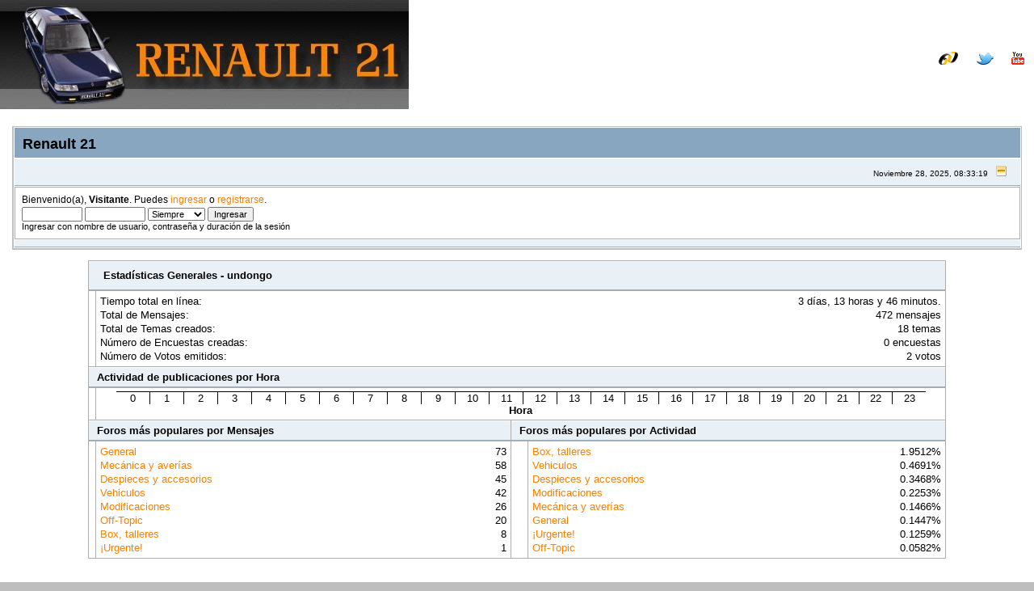

--- FILE ---
content_type: text/html; charset=UTF-8
request_url: https://renault21.es/index.php?action=profile;u=5034;sa=statPanel
body_size: 3937
content:
<!DOCTYPE html PUBLIC "-//W3C//DTD XHTML 1.0 Transitional//EN" "http://www.w3.org/TR/xhtml1/DTD/xhtml1-transitional.dtd">

<html xmlns="http://www.w3.org/1999/xhtml"><head>

	<meta http-equiv="Content-Type" content="text/html; charset=UTF-8" />
        
	<meta name="description" content="Estad&iacute;sticas de usuario para:  undongo" />

	<meta name="keywords" content="Renault 21, renault 21, ClubRenault21, Club Renault 21, 21, Renault, renault, Renault21, renault21, r21, foro" />

	<script language="JavaScript" type="text/javascript" src="https://www.renault21.es/Themes/default/script.js?fin11"></script>

	<script language="JavaScript" type="text/javascript"><!-- // --><![CDATA[

		var smf_theme_url = "https://www.renault21.es/Themes/smforangie";

		var smf_images_url = "https://www.renault21.es/Themes/smforangie/images";

		var smf_scripturl = "https://renault21.es/index.php?PHPSESSID=b21c4e7c5cf21e309986e137d93174c0&amp;";

		var smf_iso_case_folding = false;

		var smf_charset = "UTF-8";

	// ]]></script>

	<title>Estad&iacute;sticas de usuario para:  undongo</title>

        <link rel="shortcut icon" href="favicon.ico" />

	<link rel="stylesheet" type="text/css" href="https://www.renault21.es/Themes/smforangie/style.css?fin11" />

	<link rel="stylesheet" type="text/css" href="https://www.renault21.es/Themes/default/print.css?fin11" media="print" />

	<link rel="help" href="https://renault21.es/index.php?PHPSESSID=b21c4e7c5cf21e309986e137d93174c0&amp;action=help" target="_blank" />

	<link rel="search" href="https://renault21.es/index.php?PHPSESSID=b21c4e7c5cf21e309986e137d93174c0&amp;action=search" />

	<link rel="contents" href="https://renault21.es/index.php?PHPSESSID=b21c4e7c5cf21e309986e137d93174c0&amp;" />

	<link rel="alternate" type="application/rss+xml" title="Renault 21 - RSS" href="https://renault21.es/index.php?PHPSESSID=b21c4e7c5cf21e309986e137d93174c0&amp;type=rss;action=.xml" />
	<script language="JavaScript" type="text/javascript"><!-- // --><![CDATA[
		var smf_avatarMaxWidth = 120;
		var smf_avatarMaxHeight = 120;
        if ( window.addEventListener )
        {
                window.addEventListener("load", smf_avatarResize, false);
        }
        else
        {
         	var window_oldAvatarOnload = window.onload;
        	window.onload = smf_avatarResize;
        }
	// ]]></script>



	<script language="JavaScript" type="text/javascript"><!-- // --><![CDATA[

		var current_header = false;



		function shrinkHeader(mode)

		{

			document.cookie = "upshrink=" + (mode ? 1 : 0);

			document.getElementById("upshrink").src = smf_images_url + (mode ? "/upshrink2.gif" : "/upshrink.gif");



			document.getElementById("upshrinkHeader").style.display = mode ? "none" : "";

			document.getElementById("upshrinkHeader2").style.display = mode ? "none" : "";



			current_header = mode;

		}

	// ]]></script>

		<script language="JavaScript" type="text/javascript"><!-- // --><![CDATA[

			var current_header_ic = false;



			function shrinkHeaderIC(mode)

			{

				document.cookie = "upshrinkIC=" + (mode ? 1 : 0);

				document.getElementById("upshrink_ic").src = smf_images_url + (mode ? "/expand.gif" : "/collapse.gif");



				document.getElementById("upshrinkHeaderIC").style.display = mode ? "none" : "";



				current_header_ic = mode;

			}

		// ]]></script></head>

<body>

<div class="body">

<table width="100%"  border="0" cellpadding="0" cellspacing="0">

  <tr>
    <td rowspan="2" width="20%" class="topbg"><a href="index.php"><img src="https://www.renault21.es/Themes/smforangie/images/logo.jpg" alt="" /></a></td>

	<td align="right" width="80%" height="110px" class="topbg" valign="bottom">
		<table cellpadding="0" cellspacing="0" border="0">
		  <tr>
                  <td class="nav_first">&nbsp;</td><td class="nav_back"><a href="http://www.renaultclassic.es/" target="blank"><img src="https://renault21.es/images/Renault60Aniversario.png" alt="60 aniversario Renault en España" title="60 aniversario Renault en España" /></a></td><td class="nav_last">&nbsp;</td>
                  <td class="nav_first">&nbsp;</td><td class="nav_back"><a href="http://twitter.com/#!/ClubRenault21ES" target="blank"><img src="https://renault21.es/images/twitter.gif" alt="Ir a nuestro Twitter" title="Ir a nuestro Twitter" /></a></td><td class="nav_last">&nbsp;</td>
                  <td class="nav_first">&nbsp;</td><td class="nav_back"><a href="http://www.youtube.com/ClubRenault21/" target="blank"><img src="https://s.ytimg.com/yt/favicon-vflZlzSbU.ico" alt="Ir al canal de YouTube" title="Visita nuestro canal de YouTube" /></a></td><td class="nav_last">&nbsp;</td>
	 	 </tr>
             </table>
             <table cellpadding="0" cellspacing="0" border="0">
		<tr>
                  <td class="nav_first">&nbsp;</td><td class="nav_back"><a href="Manual/">Manual de taller</a></td><td class="nav_last">&nbsp;</td>
                  <td class="nav_first">&nbsp;</td><td class="nav_back"><a href="Referencias/index.php">Listado de recambios</a></td><td class="nav_last">&nbsp;</td>
                  <td class="nav_first">&nbsp;</td><td class="nav_back"><a href="https://pruebas.renault21.es/index_galeria.html" target="blank">Galer&iacute;a</a></td><td class="nav_last">&nbsp;</td>
<!--	<td class="nav_first">&nbsp;</td><td class="nav_back"><a href="javascript: alert('En construcci&oacute;n')">Galer&iacute;a</a></td><td class="nav_last">&nbsp;</td> -->
	 	 </tr>
             </table>
        

			<table cellpadding="0" cellspacing="0" border="0">

				<tr>   <td class="nav_first">&nbsp;</td>

				<td class="nav_back">

					<a href="https://renault21.es/index.php?PHPSESSID=b21c4e7c5cf21e309986e137d93174c0&amp;">Inicio</a>

				</td><td class="nav_last">&nbsp;</td> <td class="nav_first">&nbsp;</td>

				<td class="nav_back">

					<a href="https://renault21.es/index.php?PHPSESSID=b21c4e7c5cf21e309986e137d93174c0&amp;action=search">Buscar</a>

				</td><td class="nav_last">&nbsp;</td>   <td class="nav_first">&nbsp;</td>

				<td class="nav_back">

					<a href="https://renault21.es/index.php?PHPSESSID=b21c4e7c5cf21e309986e137d93174c0&amp;action=login">Ingresar</a>

				</td><td class="nav_last">&nbsp;</td>   <td class="nav_first">&nbsp;</td>

				<td class="nav_back">

					<a href="https://renault21.es/index.php?PHPSESSID=b21c4e7c5cf21e309986e137d93174c0&amp;action=register">Registrarse</a>

				</td><td class="nav_last">&nbsp;</td>

			</tr>

		</table></td>

  </tr>

  <tr>

    <td style="padding-left: 20px" class="slargfish" align="left">


	
    </td>

    <td class="botbg"></td>

  </tr>

  <tr>

   
    <td>&nbsp;</td>

  </tr>

</table>

<div class="padder">

	<div class="tborder" >

		<table width="100%" cellpadding="0" cellspacing="0" border="0">

			<tr>

				<td class="catbg" height="32">

					<span style="font-family: Verdana, sans-serif; font-size: 140%; ">Renault 21</span>

				</td>

				<td align="right" class="catbg">		</td>

			</tr>

		</table>

		<table width="100%" cellpadding="0" cellspacing="0" border="0" >

			<tr>

				<td class="titlebg2" height="32" align="right">

					<span class="smalltext">Noviembre 28, 2025, 08:33:19 </span>

					<a href="#" onclick="shrinkHeader(!current_header); return false;"><img id="upshrink" src="https://www.renault21.es/Themes/smforangie/images/upshrink.gif" alt="*" title="Encoger o expandir encabezado." align="bottom" style="margin: 0 1ex;" /></a>

				</td>

			</tr>

			<tr id="upshrinkHeader">

				<td valign="top" colspan="2">

					<table width="100%" class="bordercolor" cellpadding="8" cellspacing="1" border="0" style="margin-top: 1px;">

						<tr>

							<td colspan="2" width="100%" valign="top" class="windowbg2"><span class="middletext">Bienvenido(a), <b>Visitante</b>. Puedes <a href="https://renault21.es/index.php?PHPSESSID=b21c4e7c5cf21e309986e137d93174c0&amp;action=login">ingresar</a> o <a href="https://renault21.es/index.php?PHPSESSID=b21c4e7c5cf21e309986e137d93174c0&amp;action=register">registrarse</a>.				</span>

								<script language="JavaScript" type="text/javascript" src="https://www.renault21.es/Themes/default/sha1.js"></script>



								<form action="https://renault21.es/index.php?PHPSESSID=b21c4e7c5cf21e309986e137d93174c0&amp;action=login2" method="post" accept-charset="UTF-8" class="middletext" style="margin: 3px 1ex 1px 0;" onsubmit="hashLoginPassword(this, '51e1a3f8228309ba57d138abb88dfe6a');">

									<input type="text" name="user" size="10" /> <input type="password" name="passwrd" size="10" />

									<select name="cookielength">

										<option value="60">1 Hora</option>

										<option value="1440">1 D&iacute;a</option>

										<option value="10080">1 Semana</option>

										<option value="43200">1 Mes</option>

										<option value="-1" selected="selected">Siempre</option>

									</select>

									<input type="submit" value="Ingresar" /><br />

									<span class="middletext">Ingresar con nombre de usuario, contrase&ntilde;a y duraci&oacute;n de la sesi&oacute;n</span>

									<input type="hidden" name="hash_passwrd" value="" />

								</form>

							</td>

						</tr>

					</table>

				</td>

			</tr>

		</table>

		<table id="upshrinkHeader2" width="100%" cellpadding="4" cellspacing="0" border="0">

			<tr>

				<td class="titlebg2" align="right" nowrap="nowrap" valign="top">

				</td>

			</tr>

		</table>

	</div>

	<div id="bodyarea" style="padding: 1ex 0px 2ex 0px;">
		<table width="100%" border="0" cellpadding="0" cellspacing="0" style="padding-top: 1ex;">
			<tr>
				<td width="100%" valign="top">
		<table border="0" width="85%" cellspacing="1" cellpadding="4" class="bordercolor" align="center">
			<tr class="titlebg">
				<td colspan="4" height="26">&nbsp;<img src="https://www.renault21.es/Themes/smforangie/images/icons/profile_sm.gif" alt="" align="top" />&nbsp;Estad&iacute;sticas Generales - undongo</td>
			</tr>
		<tr>
				<td class="windowbg" width="20" valign="middle" align="center"><img src="https://www.renault21.es/Themes/smforangie/images/stats_info.gif" width="20" height="20" alt="" /></td>
				<td class="windowbg2" valign="top" colspan="3">
					<table border="0" cellpadding="1" cellspacing="0" width="100%">
						<tr>
							<td nowrap="nowrap">Tiempo total en l&iacute;nea:</td>
							<td align="right">3 d&iacute;as, 13 horas y 46 minutos.</td>
						</tr><tr>
							<td nowrap="nowrap">Total de Mensajes:</td>
							<td align="right">472 mensajes</td>
						</tr><tr>
							<td nowrap="nowrap">Total de Temas creados:</td>
							<td align="right">18 temas</td>
						</tr><tr>
							<td nowrap="nowrap">N&uacute;mero de Encuestas creadas:</td>
							<td align="right">0 encuestas</td>
						</tr><tr>
							<td nowrap="nowrap">N&uacute;mero de Votos emitidos:</td>
							<td align="right">2 votos</td>
						</tr>
					</table>
				</td>
			</tr>
			<tr class="titlebg">
				<td colspan="4" width="100%">Actividad de publicaciones por Hora</td>
			</tr><tr>
				<td class="windowbg" width="20" valign="middle" align="center"><img src="https://www.renault21.es/Themes/smforangie/images/stats_views.gif" width="20" height="20" alt="" /></td>
				<td colspan="3" class="windowbg2" width="100%" valign="top">
					<table border="0" cellpadding="0" cellspacing="0" width="100%">
						<tr>
							<td width="2%" valign="bottom"></td>
							<td width="4%" valign="bottom" align="center"><img src="https://www.renault21.es/Themes/smforangie/images/bar.gif" width="12" height="100" alt="" /></td>
							<td width="4%" valign="bottom" align="center"><img src="https://www.renault21.es/Themes/smforangie/images/bar.gif" width="12" height="44" alt="" /></td>
							<td width="4%" valign="bottom" align="center"><img src="https://www.renault21.es/Themes/smforangie/images/bar.gif" width="12" height="7" alt="" /></td>
							<td width="4%" valign="bottom" align="center"><img src="https://www.renault21.es/Themes/smforangie/images/bar.gif" width="12" height="0" alt="" /></td>
							<td width="4%" valign="bottom" align="center"><img src="https://www.renault21.es/Themes/smforangie/images/bar.gif" width="12" height="0" alt="" /></td>
							<td width="4%" valign="bottom" align="center"><img src="https://www.renault21.es/Themes/smforangie/images/bar.gif" width="12" height="0" alt="" /></td>
							<td width="4%" valign="bottom" align="center"><img src="https://www.renault21.es/Themes/smforangie/images/bar.gif" width="12" height="0" alt="" /></td>
							<td width="4%" valign="bottom" align="center"><img src="https://www.renault21.es/Themes/smforangie/images/bar.gif" width="12" height="0" alt="" /></td>
							<td width="4%" valign="bottom" align="center"><img src="https://www.renault21.es/Themes/smforangie/images/bar.gif" width="12" height="6" alt="" /></td>
							<td width="4%" valign="bottom" align="center"><img src="https://www.renault21.es/Themes/smforangie/images/bar.gif" width="12" height="28" alt="" /></td>
							<td width="4%" valign="bottom" align="center"><img src="https://www.renault21.es/Themes/smforangie/images/bar.gif" width="12" height="35" alt="" /></td>
							<td width="4%" valign="bottom" align="center"><img src="https://www.renault21.es/Themes/smforangie/images/bar.gif" width="12" height="50" alt="" /></td>
							<td width="4%" valign="bottom" align="center"><img src="https://www.renault21.es/Themes/smforangie/images/bar.gif" width="12" height="39" alt="" /></td>
							<td width="4%" valign="bottom" align="center"><img src="https://www.renault21.es/Themes/smforangie/images/bar.gif" width="12" height="52" alt="" /></td>
							<td width="4%" valign="bottom" align="center"><img src="https://www.renault21.es/Themes/smforangie/images/bar.gif" width="12" height="76" alt="" /></td>
							<td width="4%" valign="bottom" align="center"><img src="https://www.renault21.es/Themes/smforangie/images/bar.gif" width="12" height="76" alt="" /></td>
							<td width="4%" valign="bottom" align="center"><img src="https://www.renault21.es/Themes/smforangie/images/bar.gif" width="12" height="28" alt="" /></td>
							<td width="4%" valign="bottom" align="center"><img src="https://www.renault21.es/Themes/smforangie/images/bar.gif" width="12" height="63" alt="" /></td>
							<td width="4%" valign="bottom" align="center"><img src="https://www.renault21.es/Themes/smforangie/images/bar.gif" width="12" height="30" alt="" /></td>
							<td width="4%" valign="bottom" align="center"><img src="https://www.renault21.es/Themes/smforangie/images/bar.gif" width="12" height="39" alt="" /></td>
							<td width="4%" valign="bottom" align="center"><img src="https://www.renault21.es/Themes/smforangie/images/bar.gif" width="12" height="48" alt="" /></td>
							<td width="4%" valign="bottom" align="center"><img src="https://www.renault21.es/Themes/smforangie/images/bar.gif" width="12" height="28" alt="" /></td>
							<td width="4%" valign="bottom" align="center"><img src="https://www.renault21.es/Themes/smforangie/images/bar.gif" width="12" height="52" alt="" /></td>
							<td width="4%" valign="bottom" align="center"><img src="https://www.renault21.es/Themes/smforangie/images/bar.gif" width="12" height="74" alt="" /></td>
							<td width="2%" valign="bottom"></td>
						</tr><tr>
							<td width="2%" valign="bottom"></td>
							<td width="4%" valign="bottom" align="center" style="border-color: black; border-style: solid; border-width: 1px 1px 0px 0px">0</td>
							<td width="4%" valign="bottom" align="center" style="border-color: black; border-style: solid; border-width: 1px 1px 0px 0px">1</td>
							<td width="4%" valign="bottom" align="center" style="border-color: black; border-style: solid; border-width: 1px 1px 0px 0px">2</td>
							<td width="4%" valign="bottom" align="center" style="border-color: black; border-style: solid; border-width: 1px 1px 0px 0px">3</td>
							<td width="4%" valign="bottom" align="center" style="border-color: black; border-style: solid; border-width: 1px 1px 0px 0px">4</td>
							<td width="4%" valign="bottom" align="center" style="border-color: black; border-style: solid; border-width: 1px 1px 0px 0px">5</td>
							<td width="4%" valign="bottom" align="center" style="border-color: black; border-style: solid; border-width: 1px 1px 0px 0px">6</td>
							<td width="4%" valign="bottom" align="center" style="border-color: black; border-style: solid; border-width: 1px 1px 0px 0px">7</td>
							<td width="4%" valign="bottom" align="center" style="border-color: black; border-style: solid; border-width: 1px 1px 0px 0px">8</td>
							<td width="4%" valign="bottom" align="center" style="border-color: black; border-style: solid; border-width: 1px 1px 0px 0px">9</td>
							<td width="4%" valign="bottom" align="center" style="border-color: black; border-style: solid; border-width: 1px 1px 0px 0px">10</td>
							<td width="4%" valign="bottom" align="center" style="border-color: black; border-style: solid; border-width: 1px 1px 0px 0px">11</td>
							<td width="4%" valign="bottom" align="center" style="border-color: black; border-style: solid; border-width: 1px 1px 0px 0px">12</td>
							<td width="4%" valign="bottom" align="center" style="border-color: black; border-style: solid; border-width: 1px 1px 0px 0px">13</td>
							<td width="4%" valign="bottom" align="center" style="border-color: black; border-style: solid; border-width: 1px 1px 0px 0px">14</td>
							<td width="4%" valign="bottom" align="center" style="border-color: black; border-style: solid; border-width: 1px 1px 0px 0px">15</td>
							<td width="4%" valign="bottom" align="center" style="border-color: black; border-style: solid; border-width: 1px 1px 0px 0px">16</td>
							<td width="4%" valign="bottom" align="center" style="border-color: black; border-style: solid; border-width: 1px 1px 0px 0px">17</td>
							<td width="4%" valign="bottom" align="center" style="border-color: black; border-style: solid; border-width: 1px 1px 0px 0px">18</td>
							<td width="4%" valign="bottom" align="center" style="border-color: black; border-style: solid; border-width: 1px 1px 0px 0px">19</td>
							<td width="4%" valign="bottom" align="center" style="border-color: black; border-style: solid; border-width: 1px 1px 0px 0px">20</td>
							<td width="4%" valign="bottom" align="center" style="border-color: black; border-style: solid; border-width: 1px 1px 0px 0px">21</td>
							<td width="4%" valign="bottom" align="center" style="border-color: black; border-style: solid; border-width: 1px 1px 0px 0px">22</td>
							<td width="4%" valign="bottom" align="center" style="border-color: black; border-style: solid; border-width: 1px 0px 0px 0px">23</td>
							<td width="2%" valign="bottom"></td>
						</tr><tr>
							<td width="100%" colspan="26" align="center"><b>Hora</b></td>
						</tr>
					</table>
				</td>
			</tr>
			<tr class="titlebg">
				<td colspan="2" width="50%">Foros m&aacute;s populares por Mensajes</td>
				<td colspan="2" width="50%">Foros m&aacute;s populares por Actividad</td>
			</tr><tr>
				<td class="windowbg" width="20" valign="middle" align="center"><img src="https://www.renault21.es/Themes/smforangie/images/stats_replies.gif" width="20" height="20" alt="" /></td>
				<td class="windowbg2" width="50%" valign="top">
					<table border="0" cellpadding="1" cellspacing="0" width="100%">
						<tr>
							<td width="60%" valign="top"><a href="https://renault21.es/index.php?PHPSESSID=b21c4e7c5cf21e309986e137d93174c0&amp;board=1.0">General</a></td>
							<td width="20%" valign="top"><img src="https://www.renault21.es/Themes/smforangie/images/bar.gif" width="0.14" height="15" alt="" /></td>
							<td width="20%" align="right" valign="top">73</td>
						</tr>
						<tr>
							<td width="60%" valign="top"><a href="https://renault21.es/index.php?PHPSESSID=b21c4e7c5cf21e309986e137d93174c0&amp;board=2.0">Mecánica y averías</a></td>
							<td width="20%" valign="top"><img src="https://www.renault21.es/Themes/smforangie/images/bar.gif" width="0.15" height="15" alt="" /></td>
							<td width="20%" align="right" valign="top">58</td>
						</tr>
						<tr>
							<td width="60%" valign="top"><a href="https://renault21.es/index.php?PHPSESSID=b21c4e7c5cf21e309986e137d93174c0&amp;board=5.0">Despieces y accesorios</a></td>
							<td width="20%" valign="top"><img src="https://www.renault21.es/Themes/smforangie/images/bar.gif" width="0.35" height="15" alt="" /></td>
							<td width="20%" align="right" valign="top">45</td>
						</tr>
						<tr>
							<td width="60%" valign="top"><a href="https://renault21.es/index.php?PHPSESSID=b21c4e7c5cf21e309986e137d93174c0&amp;board=4.0">Vehiculos</a></td>
							<td width="20%" valign="top"><img src="https://www.renault21.es/Themes/smforangie/images/bar.gif" width="0.47" height="15" alt="" /></td>
							<td width="20%" align="right" valign="top">42</td>
						</tr>
						<tr>
							<td width="60%" valign="top"><a href="https://renault21.es/index.php?PHPSESSID=b21c4e7c5cf21e309986e137d93174c0&amp;board=3.0">Modificaciones</a></td>
							<td width="20%" valign="top"><img src="https://www.renault21.es/Themes/smforangie/images/bar.gif" width="0.23" height="15" alt="" /></td>
							<td width="20%" align="right" valign="top">26</td>
						</tr>
						<tr>
							<td width="60%" valign="top"><a href="https://renault21.es/index.php?PHPSESSID=b21c4e7c5cf21e309986e137d93174c0&amp;board=8.0">Off-Topic</a></td>
							<td width="20%" valign="top"><img src="https://www.renault21.es/Themes/smforangie/images/bar.gif" width="0.06" height="15" alt="" /></td>
							<td width="20%" align="right" valign="top">20</td>
						</tr>
						<tr>
							<td width="60%" valign="top"><a href="https://renault21.es/index.php?PHPSESSID=b21c4e7c5cf21e309986e137d93174c0&amp;board=20.0">Box, talleres</a></td>
							<td width="20%" valign="top"><img src="https://www.renault21.es/Themes/smforangie/images/bar.gif" width="1.95" height="15" alt="" /></td>
							<td width="20%" align="right" valign="top">8</td>
						</tr>
						<tr>
							<td width="60%" valign="top"><a href="https://renault21.es/index.php?PHPSESSID=b21c4e7c5cf21e309986e137d93174c0&amp;board=17.0">¡Urgente!</a></td>
							<td width="20%" valign="top"><img src="https://www.renault21.es/Themes/smforangie/images/bar.gif" width="0.13" height="15" alt="" /></td>
							<td width="20%" align="right" valign="top">1</td>
						</tr>
					</table>
				</td>
				<td class="windowbg" width="20" valign="middle" align="center"><img src="https://www.renault21.es/Themes/smforangie/images/stats_replies.gif" width="20" height="20" alt="" /></td>
				<td class="windowbg2" width="100%" valign="top">
					<table border="0" cellpadding="1" cellspacing="0" width="100%">
						<tr>
							<td width="60%" valign="top"><a href="https://renault21.es/index.php?PHPSESSID=b21c4e7c5cf21e309986e137d93174c0&amp;board=20.0">Box, talleres</a></td>
							<td width="20%" valign="top"><img src="https://www.renault21.es/Themes/smforangie/images/bar.gif" width="1.9512" height="15" alt="" /></td>
							<td width="20%" align="right" valign="top">1.9512%</td>
						</tr>
						<tr>
							<td width="60%" valign="top"><a href="https://renault21.es/index.php?PHPSESSID=b21c4e7c5cf21e309986e137d93174c0&amp;board=4.0">Vehiculos</a></td>
							<td width="20%" valign="top"><img src="https://www.renault21.es/Themes/smforangie/images/bar.gif" width="0.4691" height="15" alt="" /></td>
							<td width="20%" align="right" valign="top">0.4691%</td>
						</tr>
						<tr>
							<td width="60%" valign="top"><a href="https://renault21.es/index.php?PHPSESSID=b21c4e7c5cf21e309986e137d93174c0&amp;board=5.0">Despieces y accesorios</a></td>
							<td width="20%" valign="top"><img src="https://www.renault21.es/Themes/smforangie/images/bar.gif" width="0.3468" height="15" alt="" /></td>
							<td width="20%" align="right" valign="top">0.3468%</td>
						</tr>
						<tr>
							<td width="60%" valign="top"><a href="https://renault21.es/index.php?PHPSESSID=b21c4e7c5cf21e309986e137d93174c0&amp;board=3.0">Modificaciones</a></td>
							<td width="20%" valign="top"><img src="https://www.renault21.es/Themes/smforangie/images/bar.gif" width="0.2253" height="15" alt="" /></td>
							<td width="20%" align="right" valign="top">0.2253%</td>
						</tr>
						<tr>
							<td width="60%" valign="top"><a href="https://renault21.es/index.php?PHPSESSID=b21c4e7c5cf21e309986e137d93174c0&amp;board=2.0">Mecánica y averías</a></td>
							<td width="20%" valign="top"><img src="https://www.renault21.es/Themes/smforangie/images/bar.gif" width="0.1466" height="15" alt="" /></td>
							<td width="20%" align="right" valign="top">0.1466%</td>
						</tr>
						<tr>
							<td width="60%" valign="top"><a href="https://renault21.es/index.php?PHPSESSID=b21c4e7c5cf21e309986e137d93174c0&amp;board=1.0">General</a></td>
							<td width="20%" valign="top"><img src="https://www.renault21.es/Themes/smforangie/images/bar.gif" width="0.1447" height="15" alt="" /></td>
							<td width="20%" align="right" valign="top">0.1447%</td>
						</tr>
						<tr>
							<td width="60%" valign="top"><a href="https://renault21.es/index.php?PHPSESSID=b21c4e7c5cf21e309986e137d93174c0&amp;board=17.0">¡Urgente!</a></td>
							<td width="20%" valign="top"><img src="https://www.renault21.es/Themes/smforangie/images/bar.gif" width="0.1259" height="15" alt="" /></td>
							<td width="20%" align="right" valign="top">0.1259%</td>
						</tr>
						<tr>
							<td width="60%" valign="top"><a href="https://renault21.es/index.php?PHPSESSID=b21c4e7c5cf21e309986e137d93174c0&amp;board=8.0">Off-Topic</a></td>
							<td width="20%" valign="top"><img src="https://www.renault21.es/Themes/smforangie/images/bar.gif" width="0.0582" height="15" alt="" /></td>
							<td width="20%" align="right" valign="top">0.0582%</td>
						</tr>
					</table>
				</td>
			</tr>
		</table>
				</td>
			</tr>
		</table>

	</div></div>



		<script language="JavaScript" type="text/javascript"><!-- // --><![CDATA[

			function smfFooterHighlight(element, value)

			{

				element.src = smf_images_url + "/" + (value ? "h_" : "") + element.id + ".gif";

			}

		// ]]></script>

		<table cellspacing="0" cellpadding="3" border="0" align="center" width="100%" class="copyright">

			<tr>

				<td valign="middle" align="center" style="white-space: nowrap;">

					<br />
		<span class="smalltext" style="display: inline; visibility: visible; font-family: Verdana, Arial, sans-serif;"><a href="http://www.simplemachines.org/" title="Simple Machines Forum" target="_blank">Powered by SMF 1.1.21</a> | 
<a href="http://www.simplemachines.org/about/copyright.php" title="Free Forum Software" target="_blank">SMF &copy; 2006, Simple Machines</a><br /><span class="smalltext"><a href="http://www.createaforum.com" title="Forum Hosting" target="_blank">Simple Audio Video Embedder</a></span>
		</span><br />

					<!-- Do not edit anything below this line. -->

					<a class="footer-link" title="Template Designer: ALM" href="http://www.multitalk2.com/">SMF Orangie</a>&nbsp;|&nbsp;<a class="footer-link" title="Sponsor: The SMF Directory" href="http://www.smfoogle.com/">The Simple Machines Forum Directory</a><br />

					<!-- Do not edit anything above this line. -->

				</td>

			</tr>

		</table>

	</div>

	<div id="ajax_in_progress" style="display: none;">Cargando...</div>

</body></html>

--- FILE ---
content_type: text/css
request_url: https://www.renault21.es/Themes/smforangie/style.css?fin11
body_size: 3276
content:
/* Normal, standard links. */

a:link

{

	color: #F98100;

	text-decoration: none;

}

a:visited

{

	color: #F98100;

	text-decoration: none;

}

a:hover

{

	text-decoration: underline;

}



/* Navigation links - for the link tree. */

.nav, .nav:link, .nav:visited

{

	color: #000000;

	text-decoration: none;

}

a.nav:hover

{

	color: #cc3333;

	text-decoration: underline;

}



/* Tables should show empty cells. */

table

{

	empty-cells: show;

}



/* By default (td, body..) use verdana in black. */

body, td, th , tr

{

	font-size: small;

	font-family: verdana, sans-serif;

}



/* The main body of the entire forum. */

body

{

	/*background-color: #E5E5E8;*/

	background-color: #bebebe;

	/* 25/08/2009: Cambio solicitado => eliminar márgenes en gris a los lados
        margin: 0px 10px 10px 10px; */
        margin: 0px 0px 0px 0px;

}

.padder

{
  	/* 25/08/2009: Aprovechando el cambio solicitado reduzco el padding para ganar un poco de espacio
        padding: 12px 30px 4px 30px; */
  	padding: 6px 15px 2px 15px;
}

/* Input boxes - just a bit smaller than normal so they align well. */

input, textarea, button

{

	color: #000000;

	font-family: verdana, sans-serif;

}

input, button

{

	font-size: 90%;

}



textarea

{

	font-size: 100%;

	color: #000000;

	font-family: verdana, sans-serif;

	background-color: #ECECEC;

}



/* All input elements that are checkboxes or radio buttons. */

input.check

{

}



/* Selects are a bit smaller, because it makes them look even better 8). */

select

{

	font-size: 90%;

	font-weight: normal;

	color: #000000;

	font-family: verdana, sans-serif;

}



/* Standard horizontal rule.. ([hr], etc.) */

hr, .hrcolor

{

	height: 1px;

	border: 0;

	color: #666666;

	background-color: #666666;

}



/* No image should have a border when linked */

a img

{

	border: 0;

}

/* A quote, perhaps from another post. */

.quote

{

	color: #000000;

	background-color: #D7DAEC;

	border: 1px solid #000000;

	margin: 1px;

	padding: 1px;

	font-size: x-small;

	line-height: 1.4em;

}



/* A code block - maybe even PHP ;). */

.code

{

	color: #000000;

	background-color: #dddddd;

	font-family: "courier new", "times new roman", monospace;

	font-size: x-small;

	line-height: 1.3em;

	/* Put a nice border around it. */

	border: 1px solid #000000;

	margin: 1px auto 1px auto;

	padding: 1px;

	width: 99%;

	/* Don't wrap its contents, and show scrollbars. */

	white-space: nowrap;

	overflow: auto;

	/* Stop after about 24 lines, and just show a scrollbar. */

	max-height: 24em;

}



/* The "Quote:" and "Code:" header parts... */

.quoteheader, .codeheader

{

	color: #000000;

	text-decoration: none;

	font-style: normal;

	font-weight: bold;

	font-size: x-small;

	line-height: 1.2em;

}



/* Generally, those [?] icons.  This makes your cursor a help icon. */

.help

{

	cursor: help;

}



/* /me uses this a lot. (emote, try typing /me in a post.) */

.meaction

{

	color: red;

}



/* The main post box - this makes it as wide as possible. */

.editor

{

	width: 96%;

}



/* Highlighted text - such as search results. */

.highlight

{

	background-color: yellow;

	font-weight: bold;

	color: black;

}



/* Alternating backgrounds for posts, and several other sections of the forum. */

.windowbg

{

	color: #000000;

	background: url(images/box.gif) #FFFFFF repeat-x;

}

.windowbg2

{

	color: #000000;

	background: url(images/box2.gif) #FFFFFF repeat-x;

}

.windowbg3

{

	color: #000000;

	background: url(images/box2.gif) #FFFFFF repeat-x;

}

/* the today container in calendar */

.calendar_today

{

	background-color: #FFFFFF;

}



/* These are used primarily for titles, but also for headers (the row that says what everything in the table is.) */

.titlebg, tr.titlebg th, tr.titlebg td, .titlebg2, tr.titlebg2 th, tr.titlebg2 td

{

	color: black;

	font-style: normal;

	background: url(images/box3.gif) #E9F0F6 repeat-x;

	border-bottom: solid 1px #9BAEBF;

	border-top: solid 1px #FFFFFF;

	padding-left: 10px;

	padding-right: 10px;

}

.titlebg, .titlebg a:link, .titlebg a:visited

{

	font-weight: bold;

	color: black;

	font-style: normal;

}



.titlebg a:hover

{

	color: #404040;

}

/* same as titlebg, but used where bold text is not needed */

.titlebg2 a:link, .titlebg2 a:visited

{

	color: black;

	font-style: normal;

	text-decoration: underline;

}



.titlebg2 a:hover

{

	text-decoration: underline;

}



/* This is used for categories, page indexes, and several other areas in the forum.

.catbg and .catbg2 is for boardindex, while .catbg3 is for messageindex and display headers*/

.catbg , tr.catbg td , .catbg3 , tr.catbg3 td

{

	background: url(images/catbg3.gif) #88A6C0 repeat-x;

	color: #000000;

	padding-left: 10px;

	padding-right: 10px;

	padding-top: 5px;

}

.catbg2 , tr.catbg2 td

{

	background: url(images/catbg3.gif) #A1BFD9 repeat-x;

	color: #424242;

	padding-left: 10px;

	padding-right: 10px;

}

.catbg, .catbg2, .catbg3

{

	border-bottom: solid 1px #FFFFFF;

}

.catbg, .catbg2, .catbg3

{

	font-weight: bold;

}

.catbg3, tr.catbg3 td, .catbg3 a:link, .catbg3 a:visited

{

	font-size: 10pt;

	color: #000000;

	text-decoration: none;

	padding-top: 5px;

}

.catbg a:link, .catbg a:visited , .catbg2 a:link, .catbg2 a:visited

{

	color: #000000;

	text-decoration: none;

}

.catbg a:hover, .catbg2 a:hover, .catbg3 a:hover

{

	color: #e1e1e2;

}

/* This is used for tables that have a grid/border background color (such as the topic listing.) */

.bordercolor

{

	background-color: #ADADAD;

	padding: 0px;

}



/* This is used on tables that should just have a border around them. */

.tborder

{

	padding: 1px;

	border-top: 1px solid #bfbfbf;

	border-right: 1px solid #bdbdbd;

	border-bottom: 2px solid #bdbdbd;

	border-left: 2px solid #bfbfbf;

	background-color: #FFFFFF;

}



/* Default font sizes: small (8pt), normal (10pt), and large (14pt). */

.smalltext

{

	font-size: x-small;

	font-family: verdana, sans-serif;

}

.middletext

{

	font-size: 90%;

}

.normaltext

{

	font-size: small;

}

.largetext

{

	font-size: large;

}

.footer-link

{

	font-size: x-small;

	font-family: verdana, sans-serif;

	color: #ffffff;

}





/* Posts and personal messages displayed throughout the forum. */

.post, .personalmessage

{

	width: 100%;

	overflow: auto;

	line-height: 1.3em;

}



/* All the signatures used in the forum.  If your forum users use Mozilla, Opera, or Safari, you might add max-height here ;). */

.signature

{

	width: 100%;

	overflow: auto;

	padding-bottom: 3px;

	line-height: 1.3em;

}



/* Sometimes there will be an error when you post */

.error

{

	color: red;

}





/* definitions for the main tab, active means the tab reflects which page is displayed */

.maintab_first, .maintab_back, .maintab_last, .maintab_active_first, .maintab_active_back, .maintab_active_last

{

	color: white;

	text-transform: uppercase;

	vertical-align: top;

}

.maintab_back, .maintab_active_back

{

	color: white;

	text-decoration: none;

	font-size:  9px;

	vertical-align: top;

	padding: 2px 6px 6px 6px;

	font-family: tahoma, sans-serif;

}



.maintab_first

{

	background: url(images/maintab_first.gif) left bottom no-repeat;

	width: 10px;

}

.maintab_back

{

	background: url(images/maintab_back.gif) left bottom repeat-x;

}

.maintab_last

{

	background: url(images/maintab_last.gif) left bottom no-repeat;

	width: 8px;

}

.maintab_active_first

{

	background: url(images/maintab_active_first.gif) left bottom no-repeat;

	width: 6px;

}

.maintab_active_back

{

	background: url(images/maintab_active_back.gif) left bottom repeat-x;

}

.maintab_active_last

{

	background: url(images/maintab_active_last.gif) left bottom no-repeat;

	width: 8px;

}



/* how links behave in main tab. */

.maintab_back a:link , .maintab_back a:visited, .maintab_active_back a:link , .maintab_active_back a:visited

{

	color: #000000;

	text-decoration: none;

}



.maintab_back a:hover, .maintab_active_back a:hover

{

	color: #ffffff;

	text-decoration: none;

}

/* definitions for the mirror tab */

.mirrortab_first, .mirrortab_back, .mirrortab_last, .mirrortab_active_first, .mirrortab_active_back, .mirrortab_active_last

{

	color: white;

	text-transform: uppercase;

	vertical-align: top;

}

.mirrortab_back, .mirrortab_active_back

{

	color: white;

	text-decoration: none;

	font-size: 9px;

	vertical-align: bottom;

	padding: 6px 6px 2px 6px;

	font-family: tahoma, sans-serif;

}



.mirrortab_first

{

	background: url(images/mirrortab_first.gif) no-repeat;

	width: 10px;

}

.mirrortab_back

{

	background: url(images/mirrortab_back.gif) repeat-x;

}

.mirrortab_last

{

	background: url(images/mirrortab_last.gif) no-repeat;

	width: 6px;

}

.mirrortab_active_first

{

	background: url(images/mirrortab_active_first.gif) no-repeat;

	width: 6px;

}

.mirrortab_active_back

{

	background: url(images/mirrortab_active_back.gif) repeat-x;

}

.mirrortab_active_last

{

	background: url(images/mirrortab_active_last.gif) no-repeat;

	width: 8px;

}



/* how links behave in mirror tab. */

.mirrortab_back a:link , .mirrortab_back a:visited, .mirrortab_active_back a:link , .mirrortab_active_back a:visited

{

	color: #000000;

	text-decoration: none;

}



.mirrortab_back a:hover, .mirrortab_active_back a:hover

{

	color: #ffffff;

	text-decoration: none;

}



/* The AJAX notifier */

#ajax_in_progress

{

	background: #32CD32;

	color: white;

	text-align: center;

	font-weight: bold;

	font-size: 18pt;

	padding: 3px;

	width: 100%;

	position: fixed;

	top: 0;

	left: 0;

}

.topbg

{

	background: url(images/topbg.gif);

	margin-bottom: 0px;

}

.botbg

{

	background: url(images/topbg2.gif);

	color: #FFFFFF;

}

.slargfish

{

  	background: url(images/slargfish.gif) left;

	height: 25px;

        margin: 0px 0px 0 0px;

        border: none;

        font-size: 12px; 

        color: #FFFFFF; 

        width: 164px;

        vertical-align: middle;

}

.searchbg

{

  background: none;

  border: 0px;

  padding-left: 6px;

}

.nav_first

{

	background: url(images/tabs/left.gif) no-repeat;

	width: 10px;

}

.nav_back

{

	background: url(images/tabs/center.gif) repeat-x;

}

.nav_last

{

	background: url(images/tabs/right.gif) no-repeat;

	width: 12px;

}

/* how links behave in main tab. */

.nav_back a:link , .nav_back a:visited, .nav_back a:link , .nav_back a:visited

{

	color: white;

	font-weight: bold;

	text-transform: uppercase;

	font-size: 10px;

}



.nav_back a:hover, .nav_back a:hover

{

	color: white;

	font-weight: bold;

	text-decoration: underline;

	font-size: 10px;

	text-transform: uppercase;

}

.copyright

{

  color: white;

  font-weight: bold;

  font-size: 8pt;

  background: url(images/footer.gif);

}

.body

{

  background: url(images/body.gif) #FFFFFF repeat-x;

}